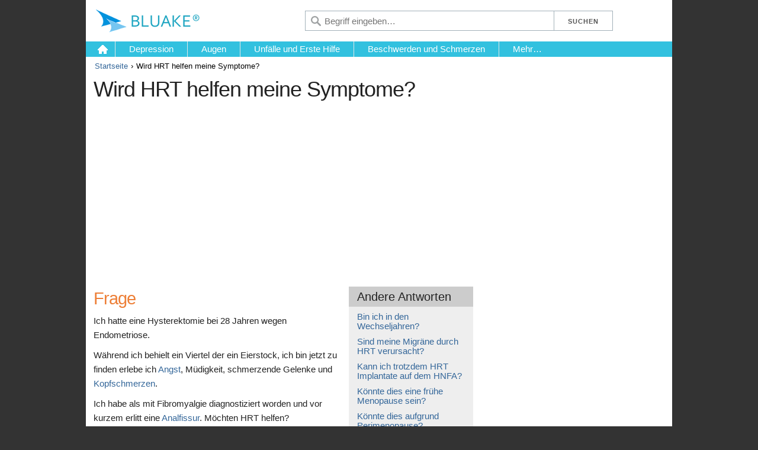

--- FILE ---
content_type: text/html; charset=UTF-8
request_url: https://bluake.bleste.com/wird-hrt-helfen-meine-symptome
body_size: 4098
content:
<!DOCTYPE html>
<html lang="de" xml:lang="de">
<head>
	<!-- a_id[10842], rr[2018-03-29] -->
	<meta charset="utf-8">
	<title>Wird HRT helfen meine Symptome? &ndash; Bluake</title>
	<meta name="description" content="">
	<meta name="viewport" content="width=device-width, initial-scale=1">
	<meta name="google" content="notranslate" />
	<link rel="stylesheet" href="/s/skeleton.css">
	<link rel="stylesheet" href="/s/style.css">
	<link rel="stylesheet" href="/s/custom.3.css">
	<link rel="stylesheet" href="/s/a-bttmed.css">
	<link rel="stylesheet" href="/s/a-netdoctor.css">
	<link rel="canonical" href="https://bluake.bleste.com/wird-hrt-helfen-meine-symptome">
	<!--[if lte IE 8]><script src="s/respond.js"></script><![endif]-->
	<script src="/s/responsive-nav.min.js"></script>
	<script type="text/javascript">
		function show_art(o) {
			var o = document.getElementById('shart_links');
			if(o.style.display == 'block') o.style.display  = 'none'; else o.style.display  = 'block';  
		}
	</script>
</head>
<body>

	<div class="container header1 clearfix">
	
		<div class="hcol1"><a href="/"><img src="/s/logo/logo_c_de.png" alt="Bluake" /></a></div>
		<button id="nav-toggle"></button>
		
		<form action="q.php" id="cses">
		<div class="hcol3">
			<input type="submit" class="btn1" value="Suchen" /><input type="submit" class="btn2" value="" />
		</div>
		<div class="hcol2">
			<input type="text" name="q" placeholder="Begriff eingeben&#8230;" />
		</div>
		</form>

	</div>
	
	<div class="container header2 clearfix">
		
		<div id="nav" class="nav-collapse">
			<ul>
				<li style="" class="home"><a href="/">&nbsp;</a></li><li><a style="" href="/depression">Depression</a></li><li><a style="" href="/augen">Augen</a></li><li><a style="" href="/unfalle-und-erste-hilfe">Unfälle und Erste Hilfe</a></li><li><a style="" href="/beschwerden-und-schmerzen">Beschwerden und Schmerzen</a></li>				<li class="last"><a href="#" id="more" class="">Mehr&#8230;</a>
					<div class="drop">
					  <ul>
					  <li><a href="/adhs">ADHS</a></li><li><a href="/allergie-und-asthma">Allergie und Asthma</a></li><li><a href="/gehirn-und-nervensystem">Gehirn und Nervensystem</a></li><li><a href="/krebs">Krebs</a></li><li><a href="/diabetes">Diabetes</a></li><li><a href="/gesundheit-des-verdauungssystems">Gesundheit des Verdauungssystems</a></li>					  </ul>
					</div>
				</li>

			</ul>
		</div>
	</div>

	
<script>
	var navigation = responsiveNav("#nav", {
		customToggle: "#nav-toggle"
	});
</script>

<div class="container divider"></div>

<div class="container">
	<div id="breadcrumbs" class="clearfix">
		<ul><li><a href="/">Startseite</a></li><li>Wird HRT helfen meine Symptome?</li></ul>
	</div>
</div>


<div class="container">
	<div id="title" class="clearfix">
	<h1>Wird HRT helfen meine Symptome?</h1>	</div>
</div>

<div class="container" style="background:#fff;padding-bottom:15px;"><div id="ad_728x90" style=""><script async src="//pagead2.googlesyndication.com/pagead/js/adsbygoogle.js"></script>
<!-- aa RES image -->
<ins class="adsbygoogle" style="display:block" data-ad-client="ca-pub-6147165475622978" data-ad-slot="1972830338" data-ad-format="auto"></ins>
<script>(adsbygoogle = window.adsbygoogle || []).push({});</script></div></div>
<div class="container content" style="">

	<div class="row">
		<div id="leftCol" class="eight columns">
			<div id="article" style="padding:1rem 1.3rem;">
<!-- Start of Left Side -->

			<div class="highlightbox"><h4> Andere Antworten </h4><div class="highlightbox-content"><p> <a href="/bin-ich-in-den-wechseljahren">Bin ich in den Wechseljahren?</a> </p><p> <a href="/sind-meine-migrane-durch-hrt-verursacht">Sind meine Migräne durch HRT verursacht?</a> </p><p> <a href="/kann-ich-trotzdem-hrt-implantate-auf-dem">Kann ich trotzdem HRT Implantate auf dem HNFA?</a> </p><p> <a href="/konnte-dies-eine-fruhe-menopause-sein">Könnte dies eine frühe Menopause sein?</a> </p><p> <a href="/konnte-dies-aufgrund-perimenopause">Könnte dies aufgrund Perimenopause?</a> </p><p> <a href="/haben-bisherigen-probleme-mit-der-pille-regel">Haben bisherigen Probleme mit der Pille Regel aus HRT?</a> </p><p> <a href="/fruhe-wechseljahre">Frühe Wechseljahre</a> </p><p> <a href="/fruhe-wechseljahre-2">Frühe Wechseljahre?</a> </p><p> <a href="/habe-ich-begann-die-wechseljahre">Habe ich begann die Wechseljahre?</a> </p><p> <a href="/wie-kann-ich-sagen-wenn-ich-in">Wie kann ich sagen, wenn ich in die Wechseljahre erreicht haben?</a> </p><p> <a href="/hrt-und-krebs">HRT und Krebs</a> </p><p> <a href="/hrt-wird-storen-meinen-schlaf">HRT wird stören meinen Schlaf</a> </p><p> <a href="/menopause-2">Menopause</a> </p><p> <a href="/masgeschneiderte-hrt">Maßgeschneiderte HRT</a> </p><p> <a href="/erzahlen-sie-mir-von-hrt-alternativen">Erzählen Sie mir von HRT Alternativen</a> </p><p> <a href="/erzahl-mir-mehr-von-raloxifen">Erzähl mir mehr von Raloxifen</a> </p><p> <a href="/die-vor-und-nachteile-der-hrt">Die Vor-und Nachteile der HRT</a> </p></div></div><h2> Frage </h2><p> Ich hatte eine Hysterektomie bei 28 Jahren wegen Endometriose. </p><p> Während ich behielt ein Viertel der ein Eierstock, ich bin jetzt zu finden erlebe ich <a href="/angstlichkeit">Angst</a>, Müdigkeit, schmerzende Gelenke und <a href="/kopfschmerzen">Kopfschmerzen</a>. </p><p> Ich habe als mit Fibromyalgie diagnostiziert worden und vor kurzem erlitt eine <a href="/health-services-guide/chirurgische-eingriffe/analfissur">Analfissur</a>. Möchten HRT helfen? </p><p> Neueste Blutuntersuchungen waren grenzwertig Wechseljahren und dann normal. </p><h2> Beantworten </h2><p> Zwar ist es durchaus möglich, in Bezug auf die Hormon-Ausgang auf einem oder weniger als ein Eierstock überleben, könnten die Symptome, die Sie beschreiben, die alle mit einer Borderline zugeordnet werden <a href="/weibliche-hormone">low-weibliches Hormon</a> Ebene. </p><p> Ich würde erwägen, einen weiteren <a href="/herz-und-blut/fragen-sie-den-arzt/bluttest">Bluttest</a> von Ihrem Arzt und auch wenn die Ergebnisse sind einfach im normalen Bereich, sollten Sie eine Testversion von HRT für 3-6 Monate und sehen, was die Wirkung ist. </p><p> Es ist theoretisch ein sehr geringes Risiko, dass, wenn Sie irgendeine restliche Endometriumgewebe in Ihr Becken oder anderswo haben, ist es durch die HRT könnte verschärft werden. </p><p> Dies ist ein Faktor, mit Ihrem Arzt besprochen werden, die Zugriff auf Ihre medizinischen Aufzeichnungen haben wird, und vertraut sein mit Ihrem chirurgische Geschichte. </p><p> Zunächst konnte man auf einem Östrogen Vorbereitung begonnen werden, und wenn Sie keine Symptome, die im Laufe der Zeit zu sein, was auf eine Wiederkehr des Endometriose leiden waren waren, dann Behandlung mit kontinuierlich kombinierten HRT Präparate würde in Ordnung sein. </p><br />
<!-- End of Left Side -->
			</div>
		</div>
		<div id="rightCol" class="four columns">
		
			<div id="ad_300x250" style=""><script async src="//pagead2.googlesyndication.com/pagead/js/adsbygoogle.js"></script>
<!-- aa RES text -->
<ins class="adsbygoogle" style="display:block" data-ad-client="ca-pub-6147165475622978" data-ad-slot="9182966827" data-ad-format="rectangle"></ins>
<script>(adsbygoogle = window.adsbygoogle || []).push({});</script></div>		
			<div class="rightCol" style="padding:1rem 1rem;">
<!-- Start of Right Side -->
			<div class="mod cNav">
          <h3><a href="#">Die Gesundheit von Frauen</a> </h3>
          <div class="mod-bd">
            <ul class="toplinks">
              <li class="tfMoreInfo">Hinweise zu: <a href="#">Die Gesundheit von Frauen</a> 
              <ul><li> <a href="#">Auf Ihre Gesundheit</a> </li><li> <a href="#">Wohlbefinden</a> </li><li> <a href="#">Behandlungen für...</a> </li><li class="selected"> <a href="#">Fragen Sie den Arzt</a> </li><li> <a href="#">Ihr Sexualleben</a> </li></ul>
              </li>
            </ul>
          </div>
        </div><div class="mod listMod">
              <h3>Empfehlungen</h3>
              <div class="mod-bd">
                <ul><li> <a href="/micronor-hrt-in-europa-nicht-mehr-lieferbar">Micronor HRT (in Europa nicht mehr lieferbar -…</a> </li><li> <a href="/obst-und-gemuse">Obst und Gemüse</a> </li><li> <a href="/top-5-gesundheitsrisiken-fur-frauen">Top 5 Gesundheitsrisiken für Frauen</a> </li><li> <a href="/erzahlen-sie-mir-von-hrt-alternativen">Erzählen Sie mir von HRT Alternativen</a> </li><li> <a href="/konzeption-an-uber-40-jahrige">Konzeption an über 40-Jährige</a> </li><li class="last"> <a href="/misery-von-pms">Misery von PMS</a> </li></ul>
              </div>
			</div>
<!-- End of Right Side -->
			</div>	
			
		</div>
    </div>

		
</div>


<div class="container">
	<div id="footer">
		<div class="disclaimer">Der Inhalt der Website dient nur zu Informationszwecken. Keine der Informationen auf dieser Website sollte nicht als Ersatz für professionelle medizinische Beratung, Diagnose oder Behandlung angesehen werden. Sie sollten mit Ihrem Arzt konsultieren, bevor Sie irgendwelche Entscheidungen über Behandlung oder Lebensstil treffen.</div>
		<div class="cookieinfo">Diese Website verwendet Cookies. Wenn Sie fortfahren, ohne Ihre Einstellungen zu ändern, erklären Sie sich mit der Verwendung von Cookies einverstanden.</div>
		<ul><li><a href="/about">Über uns</a></li><li><a href="#tos">Nutzungsbedingungen</a></li><li><a href="/privacy-policy">Datenschutzerklärung</a></li><li><a href="mailto:info@bluake.bleste.com">Unsere Kontaktdaten</a></li><li><a href="/sitemap">Sitemap</a></li></ul>
		<div>Copyright © 2026 Bluake Press Ltd. Alle Rechte vorbehalten <a href="#rss" class="subscribe">Abonnieren</a></div>
	</div>
</div>

<script type="text/javascript">
function getCookie(b){b=(new RegExp("(?:^"+b+"|;s*"+b+")=(.*?)(?:;|$)","g")).exec(document.cookie);return null===b?0:b[1]}
(function(g){a=document.createElement("script");m=document.getElementsByTagName("script")[0];a.async=1;a.src=g;m.parentNode.insertBefore(a,m);
})("https://www.caqe.com/stat/v.js?ut="+getCookie("ut")+"&l="+escape(window.location.href)+"&r="+escape(document.referrer));
</script>

</body>
</html>


--- FILE ---
content_type: text/html; charset=utf-8
request_url: https://www.google.com/recaptcha/api2/aframe
body_size: 266
content:
<!DOCTYPE HTML><html><head><meta http-equiv="content-type" content="text/html; charset=UTF-8"></head><body><script nonce="123Ojrh2JoD_n0Fn7EXL0g">/** Anti-fraud and anti-abuse applications only. See google.com/recaptcha */ try{var clients={'sodar':'https://pagead2.googlesyndication.com/pagead/sodar?'};window.addEventListener("message",function(a){try{if(a.source===window.parent){var b=JSON.parse(a.data);var c=clients[b['id']];if(c){var d=document.createElement('img');d.src=c+b['params']+'&rc='+(localStorage.getItem("rc::a")?sessionStorage.getItem("rc::b"):"");window.document.body.appendChild(d);sessionStorage.setItem("rc::e",parseInt(sessionStorage.getItem("rc::e")||0)+1);localStorage.setItem("rc::h",'1769480531591');}}}catch(b){}});window.parent.postMessage("_grecaptcha_ready", "*");}catch(b){}</script></body></html>

--- FILE ---
content_type: text/css
request_url: https://bluake.bleste.com/s/custom.3.css
body_size: 3099
content:

#nav-toggle {
  margin:10px 0 0 0;
  background: #fff url('[data-uri]') no-repeat 50% 48%;/*hamburger2.gif*/
}

.nav-collapse {
	/*width:100%;*/
}

.nav-collapse li {
	text-transform: none;
	/*font-weight:bold;*/
	border-right:1px solid #e5e8e7;
}

.nav-collapse li.last li {
	border:0;
}

.nav-collapse a {
	padding: 0.1rem 2.3rem;
	font-size:1.5rem;
}

.nav-collapse a:hover {
	background:#0f6478;
}
/*
.nav-collapse .sst3 {background:#688094}
.nav-collapse .sst4 {background:#8B9EAD;width:75px;}
*/
#nav li.last:hover a {background: #0f6478;}
#nav .drop {background: #0f6478;}
#nav li:hover .drop {top: 2.6rem;}
#nav li a {width:100%;text-align:center;white-space: nowrap;overflow:hidden;}
#nav li.last a {text-align:left;}
#nav li.last:hover .drop a:hover {background: #32C1DF;}

.nav-collapse .home {
	border-right:1px solid #e5e8e7;width:50px
}

.nav-collapse .home a {
	background:#32C1DF url('[data-uri]') no-repeat 18px 3px;/*home_icon.png*/
}

.nav-collapse .home a:hover {
	background-color:#0f6478;
}


/* ---------------------------------------------------------------------------------------------------------------*/

.header1{
	/*height:7rem;*/
	background:#fff;height:70px;
}

.header1 .hcol1{
	float: left;
	padding: 15px 1.5rem;	
	line-height: 0;
	background:#fff;
	/*width: 238px;*/
	height:40px;
	width:210px;
	overflow:hidden;
	/*border:1px solid #000;*/
}

.header1 .hcol1 a{
	display:block;
	/*margin:7px 10px;*/
	margin:0;
}

.header1 .hcol1 img{
	width: 210px;
	height:40px;
}

.header1 .hcol2{
    background-color: fff;
    margin-left:240px;
    margin-right:200px;
    padding-top:18px;
}

.header2{
	/*background:#799fcc;*/
	background:#32C1DF;
}

.header1 .hcol3{
	float: right;
	width: 200px;
	background: #fff;
	padding-top:18px;
}

/* ---------------------------------------------------------------------------------------------------------------*/

#cses input[type="text"]{float:right;width:100%;min-width:150px;max-width:420px;margin:0;padding:0 5px 0 32px;border:1px solid #A2B1B9;border-width:1px 0 1px 1px;background:url('[data-uri]') no-repeat left 8px;/*glass2.png*/}
#cses .btn1, #cses .btn2{float:left;text-transform:uppercase;background:#fff;border:1px solid #A2B1B9;padding:0;/*font-weight:normal;font-size:1.2rem;*/}
#cses .btn1{width:100px;}
#cses .btn2{width:40px;display:none;background:url('[data-uri]') no-repeat 11px 8px;/*glass3.png*/}
#cses .btn1:hover, #cses .btn2:hover{background-color:#eef3fa;border-color:#4477a1;}

.divider{height:0.6rem;background:#32C1DF;display:none;}
#title{padding:0/*1rem*/ 1.3rem;background:#fff;}
.content{background:#fff;}


#breadcrumbs {
  padding-top:.6rem;
  font-size:1.3rem;
  color:#000;
  background:#fff;
}

#breadcrumbs a:link,
#breadcrumbs a:visited {
    color:#336699;/*999*/
}
#breadcrumbs a:hover {
    color: #336699;
}

/*#footer .disclaimer{margin-top:1rem;}*/
#footer{margin-top:1rem;}

#indexpage{padding-top:5px;background:#fff;}
#indexpage ul{margin:0;padding:0;}
#indexpage li{margin:3px 0;padding:0;list-style:none;}
#indexpage li:hover{background:#f2f2f2;}
#indexpage h3{color:#777;border-bottom:4px solid #bbcbdb;padding-bottom:2px;}
#indexpage h3 a{color:#777;}
#indexpage h4{padding-bottom:3px;margin:0;}
/*#indexpage h4 a{color:#000;}*/
#indexpage span{font-size:1.3rem;color:#aaa;text-transform:uppercase;}

/* ---------------------------------------------------------------------------------------------------------------*/

@media (max-width: 850px) {
	.header1 .hcol3{
		width: 40px;
	}
	.header1 .hcol2{
   		 margin-right:100px;
	}
	.divider{display:block !important;}
	/*.nav-collapse a {}*/
	.nav-collapse li {
		border-right:0;
	}
	.nav-collapse .home {
		display:none;
	}
	#cses input[type="text"]{background:none;padding:0 5px;}
	#cses .btn1{display:none;}
	#cses .btn2{display:block;}
	#nav li.last:hover a {background: #32C1DF;}
	#nav li.last:hover .drop a:hover {background: #0f6478;}
}

@media (max-width: 550px) {
	.header1 .hcol1{
		width:38px;
	}
	.header1 .hcol2{
		margin-left:80px;
	}
}

/* ---------------------------------------------------------------------------------------------------------------*/

.hebrew #leftCol {float:right;}
.hebrew #rightCol {}
.hebrew .nav-collapse {float:right}
.hebrew .nav-collapse .home {border-right:0;border-left:1px solid #e5e8e7;float: right;}
.hebrew .nav-collapse li {float: right;border-right:0;border-left:1px solid #e5e8e7;}
.hebrew #nav .drop {right:auto;left: 0;}

.hebrew #nav li.last a {text-align:right;}
.hebrew #breadcrumbs {font-size:1.5rem;}
.hebrew #breadcrumbs ul {padding:0 1.5rem 0 .5rem;}
.hebrew .header1 .hcol1 {float: right;}
.hebrew .header1 .hcol3 {float: left;}
.hebrew #nav-toggle {float: left;}

.hebrew .header1 .hcol2 {margin-left:200px;margin-right:250px;}

.hebrew #cses input[type="text"]{float:left;padding:0 32px 0 5px;border-width:1px 1px 1px 0;background-position: right 8px;}
.hebrew #cses .btn1, #cses .btn2{float:right;}

@media (max-width: 850px) {
	.hebrew .header1 .hcol2{margin-left:100px !important;/*margin-right:290px !important;*/}
	.hebrew #cses input[type="text"]{padding:0 5px !important}
}

@media (max-width: 550px) {
	.hebrew .header1 .hcol2{margin-right:80px !important;}
}



/* ---------------------------------------------------------------------------------------------------------------*/




